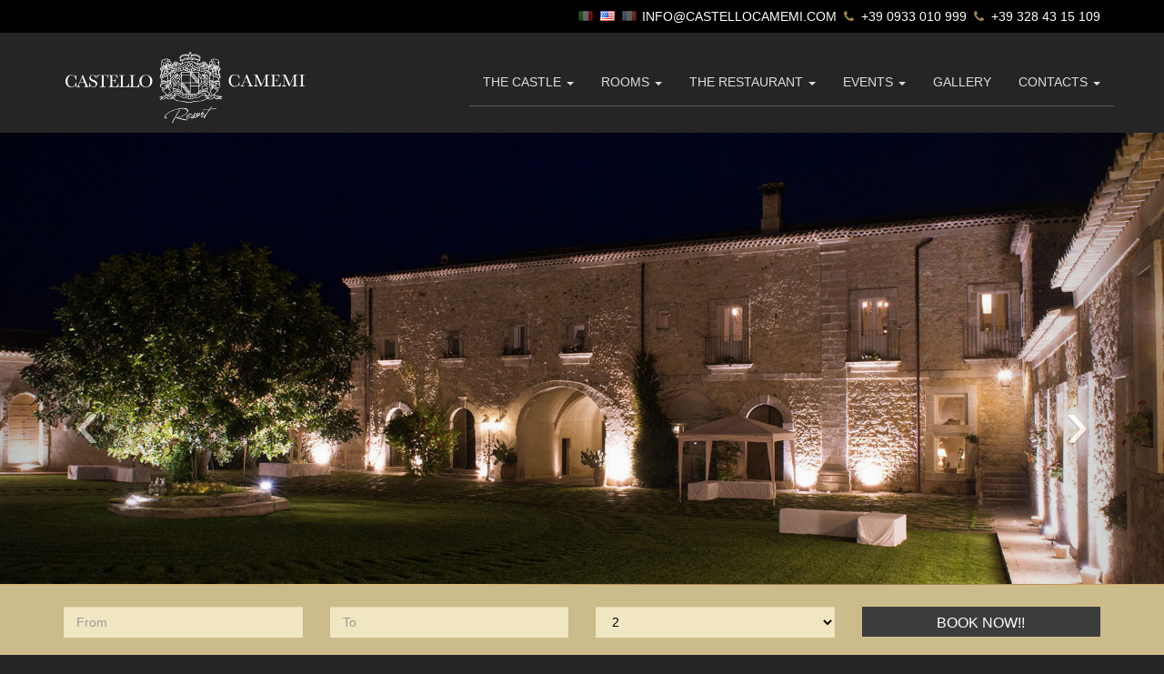

--- FILE ---
content_type: text/html; charset=UTF-8
request_url: https://castellocamemi.com/sicily-wedding-venues
body_size: 5868
content:
<!DOCTYPE html>
<html lang="en-US">
<head>
    <meta charset="UTF-8">
    <meta http-equiv="X-UA-Compatible" content="IE=edge">
    <meta name="viewport" content="width=device-width, initial-scale=1">
    <meta name="csrf-param" content="_csrf">
    <meta name="csrf-token" content="XV7nfTYAEIoMFSxeGiGPf2_DhDyUGBbzcP6Xqoo6yxL7BCtya8KU9HCTzYDJWMvhRlRYYc0KsIlz9Rys8BtkTw==">
    <title>The Best Sicily Wedding Venues | Castello Camemi | Castello Camemi</title>
    <meta name="description" content="Castello Camemi is the most perfect place in Sicily for wedding venues. A beautiful ambiance, great staff, and exceptional services. Contact us now for more details!">
<meta name="keywords" content="vacanze sicilia, luxury charme hotel, delux hotel, albergo sicilia, albergo lusso sicilia, suite sicilia, castello sicilia, luxury castello catania, luxury vacanze charme sicilia, hotel vizzini, albergo in sicilia, vacanza benessere sicilia">
<meta name="author" content="La Reclame Italia Web Agency">
<meta property="og:description" content="Castello Camemi è considerato come il miglior hotel in campagna, della Sicilia Orientale. Proponiamo una vasta gamma di servizi ideali per tutte le età! Ti aspettiamo!">
<meta property="og:site_name" content="CasteloCamemi.it">
<meta property="og:title" content="Castello Camemi">
<meta property="og:url" content="https://www.castellocamemi.com/sicily-wedding-venues">
<link href="/assets/bd4919ec/css/bootstrap.css" rel="stylesheet">
<link type="text/css" href="/css/site.css" rel="stylesheet">
<link type="text/css" href="/css/flag-icon.min.css" rel="stylesheet">
<link type="text/css" href="//fonts.googleapis.com/css?family=Yanone+Kaffeesatz:400,700,200,300" rel="stylesheet">
<link type="text/css" href="/css/fontello.css" rel="stylesheet">
<link href="/assets/7c82e401/css/language-picker.min.css" rel="stylesheet">
<link href="/assets/7c82e401/css/flags-small.min.css" rel="stylesheet">
<link href="/assets/3a4cd50f/css/bootstrap-datepicker3.min.css" rel="stylesheet">
<link href="/assets/3a4cd50f/css/datepicker-kv.min.css" rel="stylesheet">
<link href="/assets/59ba2b03/css/kv-widgets.min.css" rel="stylesheet">
<script type="text/javascript">window.kvDatepicker_8f68c922 = {"autoclose":true,"format":"dd\/mm\/yyyy","maxDate":"+1D"};

window.kvDatepicker_cba0ddb4 = {"autoclose":true,"format":"dd\/mm\/yyyy"};
</script>    <link href="https://fonts.googleapis.com/css?family=Spectral+SC" rel="stylesheet"> 
    <link href="https://fonts.googleapis.com/css?family=Philosopher" rel="stylesheet"> 
    <script src="https://www.google.com/recaptcha/api.js"></script>
    <meta name="google-site-verification" content="gzT5hIWuAv7h92c1zdvtGvUyVUIWKqA2K_tRf_c-PrI" />
</head>
<body class="font_wrap en-US">
        <div id="camemi" class="wrap">
        <style type="text/css">
            #top {
                -webkit-transition: height 1s;
                -moz-transition: height 1s;
                -ms-transition: height 1s;
                -o-transition: height 1s;
                transition: height 1s;
            }
        </style>
        <div class="header">
            <div id="sticky">
                <div id="top">
                    <div class="container">
                        <div id="bar">
                            <div class="f12">
                                <div class="language-picker button-list small"><div><a href="/site/sicily-wedding-venues?language=it-IT" title="it-IT"><i class="it-IT"></i></a><a href="/site/sicily-wedding-venues?language=en-US" title="en-US" class="active"><i class="en-US"></i></a><a href="/site/sicily-wedding-venues?language=fr-FR" title="fr-FR"><i class="fr-FR"></i></a></div></div><a href="mailto://info@castellocamemi.com">info@castellocamemi.com</a>
                                <a href="tel:+39 0933 010 999"><i class="icon-phone"></i> +39 0933 010 999</a> <a href="tel:+39 328 43 15 109"><i class="icon-phone"></i> +39 328 43 15 109</a>
                                <span class="social">
                                <a target="_blank" href="https://www.facebook.com/pages/Castello-Camemi/293371877537507?fref=ts"><i class="icon-facebook"></i></a>
				info@castellocamemi.com
				</span>
                            </div>
                        </div>
                    </div>
                </div>
                <div id="navigation">
                    <div class="container">
                        <div id="bar" class="f12">
                            <nav id="w0" class="navbar navbar-default" role="navigation"><div class="container"><div class="navbar-header"><button type="button" class="navbar-toggle" data-toggle="collapse" data-target="#w0-collapse"><span class="sr-only">Toggle navigation</span>
<span class="icon-bar"></span>
<span class="icon-bar"></span>
<span class="icon-bar"></span></button><a class="navbar-brand" href="/"><img class="img-responsive" src="/img/loghi/logo_bianco_267.png" alt="Castello Camemi"></a></div><div id="w0-collapse" class="collapse navbar-collapse"><ul id="w1" class="navbar-nav navbar-right nav"><li class="dropdown"><a class="dropdown-toggle" href="#" data-toggle="dropdown">The Castle <b class="caret"></b></a><ul id="w2" class="dropdown-menu"><li><a href="/history/castle" tabindex="-1">The Structure</a></li>
<li><a href="/history/history-facts" tabindex="-1">History</a></li>
<li><a href="/gardens/pool" tabindex="-1">The Pool</a></li>
<li><a href="/gardens/the-two-gardens" tabindex="-1">The Two Gardens</a></li>
<li><a href="/gardens/court" tabindex="-1">The Court</a></li></ul></li>
<li class="dropdown"><a class="dropdown-toggle" href="#" data-toggle="dropdown">Rooms <b class="caret"></b></a><ul id="w3" class="dropdown-menu"><li><a href="/rooms/imperial-suites" tabindex="-1">Imperial</a></li>
<li><a href="/rooms/junior-suites" tabindex="-1">Junior</a></li>
<li><a href="/rooms/superior-suites" tabindex="-1">Superior</a></li>
<li><a href="/rooms/classic-rooms" tabindex="-1">Classic</a></li></ul></li>
<li class="dropdown"><a class="dropdown-toggle" href="#" data-toggle="dropdown">The Restaurant <b class="caret"></b></a><ul id="w4" class="dropdown-menu"><li><a href="/restaurant/our-dining-rooms" tabindex="-1">Our Dining Rooms</a></li>
<li><a href="/restaurant/gourmet-experience" tabindex="-1">Gourmet Experience</a></li>
<li><a href="/restaurant/breakfast" tabindex="-1">Breakfast</a></li></ul></li>
<li class="dropdown"><a class="dropdown-toggle" href="#" data-toggle="dropdown">Events <b class="caret"></b></a><ul id="w5" class="dropdown-menu"><li><a href="/events/wedding-and-banqueting" tabindex="-1">Weddings and Banqueting</a></li>
<li><a href="/events/meeting" tabindex="-1">Meeting</a></li></ul></li>
<li><a href="/galleria">gallery</a></li>
<li class="dropdown"><a class="dropdown-toggle" href="#" data-toggle="dropdown">Contacts <b class="caret"></b></a><ul id="w6" class="dropdown-menu"><li><a href="/where-we-are" tabindex="-1">Contacts</a></li>
<li><a href="/how-to-find-us" tabindex="-1">How To Find Us</a></li>
<li><a href="/itineraries" tabindex="-1">Itineraries</a></li></ul></li></ul></div></div></nav>                        </div>
                    </div>
                </div>
            </div>
    <!--        <div class="line"></div>-->
                            <div id="slider_container">
    <div id="w7" class="slide carousel-fade carousel">

<div class="carousel-inner"><div class="item active"><img src="/img/slides/59a983288a466.jpg" alt="">
<div class="carousel-caption"></div></div>
<div class="item"><img src="/img/slides/59a98328d05d2.jpg" alt="">
<div class="carousel-caption"></div></div>
<div class="item"><img src="/img/slides/5a2689cb73858.jpg" alt="">
<div class="carousel-caption"></div></div></div>
<a class="left carousel-control" href="#w7" data-slide="prev">&lsaquo;</a>
<a class="right carousel-control" href="#w7" data-slide="next">&rsaquo;</a>
</div>
</div>                <div class="line"></div>
                    </div>
        <script>
    function reverse(s) {
        return s.split("/").reverse().join("/");
    }
    function verify() {
        window.open("https://secure.visioni.info/castellocamemi.com/book/booking/index.php?lang=en&date_from=" + $('#date_from').val() + "&date_to=" + $('#date_to').val() + "&n_rooms=" + $('#n_rooms').val());
    }
</script>
<div id="bar_booking">
    <div class="container">
        <div class="row">
            <div class="col-md-3 col-sm-3">
                <input type="text" id="date_from" class="krajee-datepicker form-control" name="date_from" readonly="readonly" placeholder="From" data-datepicker-source="date_from" data-datepicker-type="1" data-krajee-kvDatepicker="kvDatepicker_8f68c922">            </div>
            <div class="col-md-3 col-sm-3">
                <input type="text" id="date_to" class="krajee-datepicker form-control" name="date_to" readonly="readonly" placeholder="To" data-datepicker-source="date_to" data-datepicker-type="1" data-krajee-kvDatepicker="kvDatepicker_cba0ddb4">            </div>

            <div class="col-md-3 col-sm-3">
                <select class="form-control" id="n_rooms" placeholder="guests">
                    <option>guests</option>
                    <option value="1">1</option>
                    <option value="2" selected>2</option>
                    <option value="3">3</option>
                    <option value="4">4</option>
                    <option value="5">5</option>
                    <option value="6">6</option>
                    <option value="7">7</option>
                    <option value="8">8</option>
                </select>
            </div>
            <div class="col-md-3 col-sm-3">
                <button type="submit" class="f14" onclick="verify();"><i class="iconlinea-basic-magnifier"></i> Book Now!!</button>
            </div>

        </div>
    </div>
</div>        <div id="content" class="container">
            <div class="row">
   <div class="col-md-3 sidebar hidden-xs hidden-sm">
     <div class="sidebar-content">   
      <center>
          <div  class="box">

          </div>
            


        <div class="box">
            <!-- Inizio codice ilMeteo.it -->
            <iframe width="200" height="137" scrolling="no" frameborder="no" noresize="noresize" src="https://www.ilmeteo.it/box/previsioni.php?citta=8019&type=real1&width=200&ico=1&lang=ita&days=6&font=Arial&fontsize=12&bg=262626&fg=FFFFFF&bgtitle=262626&fgtitle=FFFFFF&bgtab=262626&fglink=9C8F75"></iframe>
            <!-- Fine codice ilMeteo.it -->
        </div>
    </center>
     </div>
  </div>
  <div class="col-md-9 col-sm-12 col-xs-12"> 
      <div class="content-body">  
        <ul class="breadcrumb"><li><a href="/">Home</a></li>
<li class="active">Castello Camemi</li>
</ul>  
            <div class="Castello Camemi-The_Best_Sicily_Wedding_Venues">
    <div class="row">
        <div class="col-md-12">
                <div class="section_title">
                    <h1 class="f16">
                        <span>The Best Sicily Wedding Venues</span>
                    </h1>
                                    </div>
                <div class="content">
                                        <p><img src="https://castellocamemi.com/img/gallery/full_5a34068378dcd.jpg" alt="The Best Boutique Five Star Luxury Resort Hotel in Eastern Sicily | Castello Camemi " style="width: 805px; height: 472px;" width="805" height="472"></p><h2>The Best Boutique Five Star Luxury Resort Hotel in Eastern Sicily</h2><p>Castello Cameni is one of the best boutique five star luxury resort hotel in Eastern Sicily perfectly positioned in one of the best parts of the hills of Val di Noto, a long time World Heritage Site. The most charming hotel in the region where you can find total relaxation in one of our 14 charming each of them with a unique style and elegantly furnished.
</p><p>Our success is a story of dedication, efforts, and values. With effective, well-organized management when every detail touches the perfection and a skilled staff we have managed to build an empire where quality service is our top priority.
</p><h2>Elegant Five Star Luxury Resort Hotel in Eastern Sicily</h2><p>If you want to spend a few different days, where you will be the center of attention, where your wishes will be addressed with utmost care and where you will feel like a real king or queen - we invite you to visit us. We guarantee you the utmost pleasure!
</p><p>Enjoy the various facilities the hotel offers. Have a happy breakfast in our garden and enjoy the delicious specialties of our experienced chefs. We specialize in creating the most delectable dishes of both traditional and modernist cuisine.
</p><h3>Why Our Boutique Five Star Luxury Resort Hotel?</h3><p>In addition to the wonderful indoor and outdoor ambience, our hotel also offers the highest quality service at very competitive prices.
</p><p>For more detailed information about booking options and to get more information on the services offered at the best boutique five star luxury resort hotel in Eastern Sicily, please do not hesitate to contact us at any time! Your satisfaction is our success!
</p>                                                                                                                    </div>
        </div>
    </div>
</div>
      </div>
  </div>
</div>
        </div>
    </div>

    <footer class="footer">
        <div class="line"></div>
        <div id="footer">
            <div class="container">
                <div class="row wow animated fadeInDown">
                    <div class="col-md-3 col-sm-3 col-xs-12">
                        <div class="box" style="text-align: center;">
                            <img class="img-responsive" src="/img/loghi/logo_oro_267.png" alt="" style="margin:0 auto; width: 200px;">                            <img class="img-responsive" src="/img/luxury_hotel_sicily.png" alt="" style="margin:0 auto;">			    <h2 class="f26">
<a target="_blank" href="https://www.facebook.com/CastelloCamemiResort/"><i class="icon-facebook-circled"></i></a> <a target="_blank" href="https://plus.google.com/114879046565052810130/posts"><i class="icon-gplus-circled"></i></a> <a target="_blank" href="https://it.linkedin.com/pub/castello-camemi/3b/11b/b6b"><i class="icon-linkedin-circled"></i></a><a target="_blank" href="https://www.instagram.com/castellocamemi/"><i class="icon-instagram-circled"></i></a></h2>
                                                
                            <address class="f12">
                                <br/>Contrada Camemi<br/>Vizzini Scalo (CT)<br/>
                                <a href="mailto:info@castellocamemi.com">info@castellocamemi.com</a><br/>
			    </address>
			    <span class="f12">CIR: 19087054B502038</span><br/>
                            <span class="f10"><a href="/admin">Accesso riservato</a></span>
                        </div>
                    </div>
                    <div class="col-md-3 col-sm-3 hidden-xs space">
                        <div class="box">
                            <ul class="f12">
                                <li class="title"><a href="/history/castle">history</a></li>
                                <li><a href="/where-we-are">were we are</a></li>
                                <li><a href="/history/itineraries">itineraries</a></li>
                                <li><a href="/where-we-are#raggiungerci">how to find us</a></li>
                                <li class="title"><a href="#">rooms</a></li>
                                <li><a href="/rooms/imperial-suites">imperial suites</a></li>
                                <li><a href="/rooms/junior-suites">junior suites</a></li>
                                <li><a href="/rooms/superior-suites">superior suites</a></li>
                                <li><a href="/rooms/classic-rooms">classic rooms</a></li>
                            </ul>
                        </div>
                    </div>
                    <div class="col-md-3 col-sm-3 hidden-xs space">
                        <div class="box">
                            <ul class="f12">
                                <li class="title"><a href="#">restaurant</a></li>
                                <li><a href="/restaurant/our-dining-rooms">Our Dining Rooms</a></li>
                                <li><a href="/restaurant/gourmet-experience">L'esperienza del gusto</a></li>
                                <li><a href="/restaurant/breakfast">breakfast</a></li>
                                <li class="title"><a href="#">The Gardens</a></li>
                                <li><a href="/gardens/pool">The Pool</a></li>
                                <li><a href="/gardens/the-two-gardens">The Two Gardens</a></li>
                                <li><a href="/gardens/court">The Court</a></li>
                            </ul>
                        </div>
                    </div>
                    <div class="col-md-3 col-sm-3 hidden-xs space">
                        <div class="box">
                            <ul class="f12">
                                <li class="title"><a href="#">eventi</a></li>
                                <li><a href="/events/wedding-and-banqueting">weddings and banqueting</a></li>
                                <li><a href="/events/meeting">meeting</a></li>
                                <li><a href="/gallery">gallery</a></li>
                                <!-- <li class="title"><a href="#">press</a></li>
                                <li><a href="/dicono-di-noi">about us</a></li> -->
                                <li class="title"><a href="/where-we-are">contact</a></li>
                                <li class="title"><a href="/privacy-policy">Privacy policy</a></li>
                                <!-- <li><a href="/reservations">reservations</a></li>
                                <li><a href="/work-with-us">work with us</a></li> -->
                                <li><a href="/exceptional-castle-boutique-hotel-in-sicily">Exceptional Castle Boutique Hotel in Sicily</a></li>
                                <li><a href="/sicily-wedding-venues">The Best Sicily Wedding Venues</a></li>
                                <li><a href="/sitemap">Sitemap</a></li>
                            </ul>
                        </div>
                    </div>
                </div>
            </div>
        </div>
        <script>
(function (i, s, o, g, r, a, m) {
    i['GoogleAnalyticsObject'] = r;
    i[r] = i[r] || function () {
        (i[r].q = i[r].q || []).push(arguments)
    }, i[r].l = 1 * new Date();
    a = s.createElement(o),
        m = s.getElementsByTagName(o)[0];
    a.async = 1;
    a.src = g;
    m.parentNode.insertBefore(a, m)
})(window, document, 'script', '//www.google-analytics.com/analytics.js', '__gaTracker');

__gaTracker('create', 'UA-79495722-1', 'castellocamemi.com');
__gaTracker('send', 'pageview');
</script>
<noscript><div class="alert alert-danger">You must enable Javascript on your browser for the site to work optimally and display sections completely.</div></noscript>    </footer>
    <div style="display: none;"><pre>sicily-wedding-venues</pre></div>

    <script src="/assets/a296763c/jquery.js"></script>
<script src="/assets/a8343a0/yii.js"></script>
<script src="/js/jquery.sticky.js"></script>
<script src="/js/custom.js"></script>
<script src="/assets/7c82e401/js/language-picker.js"></script>
<script src="/assets/bd4919ec/js/bootstrap.js"></script>
<script src="/assets/3a4cd50f/js/bootstrap-datepicker.min.js"></script>
<script src="/assets/3a4cd50f/js/datepicker-kv.min.js"></script>
<script src="/assets/59ba2b03/js/kv-widgets.min.js"></script>
<script type="text/javascript">jQuery(document).ready(function () {
jQuery('#w7').carousel({"interval":3500,"pause":null});
jQuery.fn.kvDatepicker.dates={};
if (jQuery('#date_from').data('kvDatepicker')) { jQuery('#date_from').kvDatepicker('destroy'); }
jQuery('#date_from').kvDatepicker(kvDatepicker_8f68c922);
jQuery('#date_from').on('changeDate', function(selected){var startDate = new Date(selected.date.valueOf()); startDate.setDate(startDate.getDate()+1); $("#date_to").kvDatepicker("setStartDate", startDate)});
jQuery('#date_from').on('clearDate', function(selected){$("#date_to").kvDatepicker("setStartDate", new Date())});

if (jQuery('#date_to').data('kvDatepicker')) { jQuery('#date_to').kvDatepicker('destroy'); }
jQuery('#date_to').kvDatepicker(kvDatepicker_cba0ddb4);
jQuery('#date_to').on('changeDate', function(selected){var endDate = new Date(selected.date.valueOf()); endDate.setDate(endDate.getDate()-1); $("#date_from").kvDatepicker("setEndDate", endDate)});
jQuery('#date_to').on('clearDate', function(selected){$("#date_from").kvDatepicker("setEndDate", null)});

});</script><!-- Meta Pixel Code -->
<script>
!function(f,b,e,v,n,t,s)
{if(f.fbq)return;n=f.fbq=function(){n.callMethod?
n.callMethod.apply(n,arguments):n.queue.push(arguments)};
if(!f._fbq)f._fbq=n;n.push=n;n.loaded=!0;n.version='2.0';
n.queue=[];t=b.createElement(e);t.async=!0;
t.src=v;s=b.getElementsByTagName(e)[0];
s.parentNode.insertBefore(t,s)}(window, document,'script',
'https://connect.facebook.net/en_US/fbevents.js');
fbq('init', '514206167072010');
fbq('track', 'PageView');
</script>
<noscript><img height="1" width="1" style="display:none"
src="https://www.facebook.com/tr?id=514206167072010&ev=PageView&noscript=1"
/></noscript>
<!-- End Meta Pixel Code -->
</body>
</html>


--- FILE ---
content_type: application/javascript
request_url: https://castellocamemi.com/assets/7c82e401/js/language-picker.js
body_size: 485
content:
/** 
 * Created on : 2014.08.24., 5:26:26
 * Author     : Lajos Molnar <lajax.m@gmail.com>
 */
$(document).ready(function () {
    LanguagePicker.init();
});

var LanguagePicker = {
    _rendering: false,
    init: function () {
        $('body').on('click', '.language-picker ul a', $.proxy(function (event) {
            this.change($(event.currentTarget).attr('href'));
            event.preventDefault();
        }, this));
        $('body').on('click', '.language-picker a', $.proxy(function (event) {
            this.change($(event.currentTarget).attr('href'), $(event.currentTarget).attr('title'));
            event.preventDefault();
        }, this));
        $('body').on('click', '.language-picker.dropdown-list a, .language-picker.dropup-list a', $.proxy(function (event) {
            this.render($(event.currentTarget).closest('.language-picker'));
            $(event.currentTarget).parent().find('ul').toggleClass('active');
            event.preventDefault();
        }, this));
        $('body').on('mouseover', '.language-picker.dropdown-list a, .language-picker.dropup-list a', $.proxy(function (event) {
            this.render($(event.currentTarget).closest('.language-picker'));
        }, this));
        $('body').on('mouseout', '.language-picker.dropdown-list, .language-picker.dropup-list', function () {
            $(this).find('ul').removeClass('active');
        });
    },
    change: function (url, language) {
        $.post(url, {change: 'language', language: language}, function () {
            document.location.reload();
        });
    },
    render: function ($object) {
        if (this._rendering) {
            return;
        }
        
        this._rendering = true;
        
        // Restore the dropdown state
        if ($object.hasClass('dropup-list')) {
            $object.addClass('dropdown-list').removeClass('dropup-list');
        }
        
        var height = $(window).height() + $(window).scrollTop();
        var containerHeight = $object.height() - $object.find('a').eq(0).height();
        var listHeight = $object.find('ul').height();
        var top = $object.position().top;
        if (top + containerHeight + listHeight > height && (top - height > 0 || height - top < height / 2)) {
            $object.addClass('dropup-list').removeClass('dropdown-list');
        }
        
        this._rendering = false;
    }
};


--- FILE ---
content_type: text/plain
request_url: https://www.google-analytics.com/j/collect?v=1&_v=j102&a=1899559855&t=pageview&_s=1&dl=https%3A%2F%2Fcastellocamemi.com%2Fsicily-wedding-venues&ul=en-us%40posix&dt=The%20Best%20Sicily%20Wedding%20Venues%20%7C%20Castello%20Camemi%20%7C%20Castello%20Camemi&sr=1280x720&vp=1280x720&_u=IEBAAAABCAAAACAAI~&jid=1227059589&gjid=1346496208&cid=1536214610.1768989010&tid=UA-79495722-1&_gid=1921385888.1768989010&_r=1&_slc=1&z=713382219
body_size: -452
content:
2,cG-8E1XTQN4HP